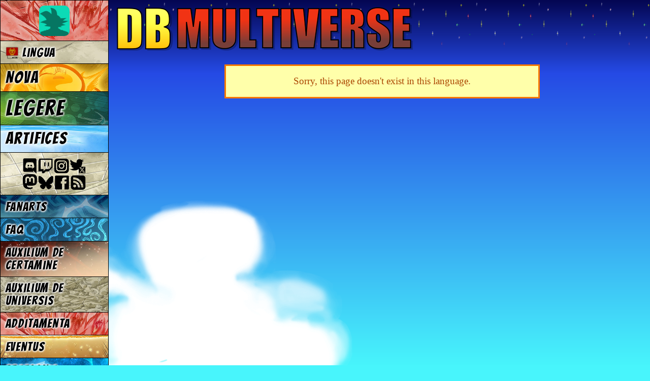

--- FILE ---
content_type: text/html; charset=UTF-8
request_url: https://www.dragonball-multiverse.com/la_LA/chibi-son-bra-56.html
body_size: 2433
content:
<!DOCTYPE html>
<html xmlns="http://www.w3.org/1999/xhtml" xml:lang="xx_LA" lang="xx_LA"
	xmlns:og="http://opengraphprotocol.org/schema/" dir="ltr">
<head>
	<meta http-equiv="Content-Type" content="text/html; charset=utf8" />
	<title>DBMultiverse</title>
	<meta http-equiv="Content-Language" content="xx_LA" />
	<meta name="title" content="Dragon Ball Multiverse - Fan Webcomic" />
	<meta name="Author" content="Salagir" />
	<meta name="viewport" content="width=device-width, initial-scale=1.0" />
	<link rel="icon" href="/imgs/favicon.png" type="image/png" />

	<link rel="canonical" href="https://www.dragonball-multiverse.com/la_LA/chibi-son-bra-56.html" />
	<meta property="og:url" content="https://www.dragonball-multiverse.com/la_LA/chibi-son-bra-56.html" />
		<meta property="og:title" content="Dragon Ball Multiverse" />
	<meta property="og:type" content="website" />
	<meta property="og:image" content="/imgs/promos/logo-for-share5.jpg" />
	<meta property="og:description" content="An Online Comic : Dragon Ball Multiverse based on DBZ" />

				<link rel="preconnect" href="https://fonts.googleapis.com">
			<link rel="preconnect" href="https://fonts.gstatic.com" crossorigin>
			<link href="https://fonts.googleapis.com/css2?family=Bangers&family=Balsamiq+Sans&family=Balsamiq+Sans&family=Carter+One&family=Gochi+Hand&family=Gochi+Hand&family=Kalam%3Awght%40700&family=Kalam%3Awght%40700&family=Neucha&family=Pangolin&family=Pangolin&family=Patrick+Hand&family=Patrick+Hand&family=Permanent+Marker&family=Balsamiq+Sans&family=Kosugi+Maru&family=Fira+Sans+Condensed&family=Ruslan+Display&family=Kosugi+Maru&display=swap" rel="stylesheet">

	<link rel="stylesheet" type="text/css" media="all" href="https://www.dragonball-multiverse.com/phoenix-default-76812770.css" />
	<script type="text/javascript" src="//ajax.googleapis.com/ajax/libs/jquery/1.9.1/jquery.min.js"></script>
	<script type="text/javascript" src="/imgs/jquery.magnific-popup.min.js"></script>
	<link rel="stylesheet" type="text/css" media="screen" href="/imgs/magnific-popup.css" />
	
	<link rel="alternate" type="application/rss+xml" title="DBMultiverse RSS feed" href="/flux.rss.php?lang=la_LA" />
</head>
<body id="la_LA">
	<div id="content">
		<h1 id="dbm-h1-title"><span>DB</span> Multiverse</h1>
		<div class='cadre-yellow'>Sorry, this page doesn't exist in this language.</div>
	</div>
	<div id="dbm-menu">
		<div class="dbm-mobile-menu-navigation"></div>
		<a href="/admin.php" id="admin-link"><img src="/imgs/avatars/default.png" /></a>
		<a href="#" id="change_language"><img src="/design/index/la_LA.png" /> Lingua</a>		<a id="dbm-menu-accueil"  href="/la_LA/accueil.html">Nova</a>
		<a id="dbm-menu-chapters" href="/la_LA/read.html">Legere</a>
				<a id="dbm-menu-authors"  href="/la_LA/the-authors.html">Artifices</a>
		<a id="dbm-menu-social"   href="/la_LA/rss.html"><img src="/design/menu/social4.png" alt="Rss Feed" /></a>

		<a id="dbm-menu-fanarts"  href="/la_LA/fan-arts.html">Fanarts</a>
		<a id="dbm-menu-faq"      href="/la_LA/faq.html">FAQ</a>
		<a id="dbm-menu-tournament"  href="/la_LA/tournament.html">Auxilium de certamine</a>
		<a id="dbm-menu-listing"  href="/la_LA/listing.html">Auxilium de universis</a>
		<a id="dbm-menu-bonuses"  href="/la_LA/bonuses.html">Additamenta</a>

		<a id="dbm-menu-event"    href="/la_LA/events.html">Eventus</a>
		<a id="dbm-menu-promote"  href="/la_LA/promote.html">Praeconia</a>
		<!--a id="dbm-menu-partenaires" href="/la_LA/partenaires.html">Soci</a-->
	</div>
	<div id="languages_list">
		<div>
			<a href="/en/chibi-son-bra-56.html"><img src="/design/index/en.png" alt="English" title="English" /></a><a href="/fr/chibi-son-bra-56.html"><img src="/design/index/fr.png" alt="Français" title="Français" /></a><a href="/it/chibi-son-bra-56.html"><img src="/design/index/it.png" alt="Italiano" title="Italiano" /></a><a href="/es/chibi-son-bra-56.html"><img src="/design/index/es.png" alt="Español" title="Español" /></a><a href="/pt_BR/chibi-son-bra-56.html"><img src="/design/index/pt_BR.png" alt="Português Brasileiro" title="Português Brasileiro" /></a><a href="/pl/chibi-son-bra-56.html"><img src="/design/index/pl.png" alt="Polski" title="Polski" /></a><a href="/es_CO/chibi-son-bra-56.html"><img src="/design/index/es_CO.png" alt="Español Latino" title="Español Latino" /></a><a href="/de/chibi-son-bra-56.html"><img src="/design/index/de.png" alt="Deutsch" title="Deutsch" /></a><a href="/ct_CT/chibi-son-bra-56.html"><img src="/design/index/ct_CT.png" alt="Català" title="Català" /></a><a href="/pt/chibi-son-bra-56.html"><img src="/design/index/pt.png" alt="Português" title="Português" /></a><a href="/jp/chibi-son-bra-56.html"><img src="/design/index/jp.png" alt="日本語" title="日本語" /></a><a href="/cn/chibi-son-bra-56.html"><img src="/design/index/cn.png" alt="中文" title="中文" /></a><a href="/hu_HU/chibi-son-bra-56.html"><img src="/design/index/hu_HU.png" alt="Magyar" title="Magyar" /></a><a href="/nl/chibi-son-bra-56.html"><img src="/design/index/nl.png" alt="Nederlands" title="Nederlands" /></a><a href="/kr_KR/chibi-son-bra-56.html"><img src="/design/index/kr_KR.png" alt="한국어" title="한국어" /></a><a href="/tr_TR/chibi-son-bra-56.html"><img src="/design/index/tr_TR.png" alt="Türk" title="Türk" /></a><a href="/ar_JO/chibi-son-bra-56.html"><img src="/design/index/ar_JO.png" alt="اللغة العربية" title="اللغة العربية" /></a><a href="/xx_VE/chibi-son-bra-56.html"><img src="/design/index/xx_VE.png" alt="Vèneto" title="Vèneto" /></a><a href="/xx_LMO/chibi-son-bra-56.html"><img src="/design/index/xx_LMO.png" alt="Lombard" title="Lombard" /></a><a href="/gr_GR/chibi-son-bra-56.html"><img src="/design/index/gr_GR.png" alt="Ελληνικά" title="Ελληνικά" /></a><a href="/eu_EH/chibi-son-bra-56.html"><img src="/design/index/eu_EH.png" alt="Euskera" title="Euskera" /></a><a href="/sv_SE/chibi-son-bra-56.html"><img src="/design/index/sv_SE.png" alt="Svenska" title="Svenska" /></a><a href="/he_HE/chibi-son-bra-56.html"><img src="/design/index/he_HE.png" alt="עִבְרִית" title="עִבְרִית" /></a><a href="/ga_ES/chibi-son-bra-56.html"><img src="/design/index/ga_ES.png" alt="Galego" title="Galego" /></a><a href="/ru_RU/chibi-son-bra-56.html"><img src="/design/index/ru_RU.png" alt="Русский" title="Русский" /></a><a href="/co_FR/chibi-son-bra-56.html"><img src="/design/index/co_FR.png" alt="Corsu" title="Corsu" /></a><a href="/lt_LT/chibi-son-bra-56.html"><img src="/design/index/lt_LT.png" alt="Lietuviškai" title="Lietuviškai" /></a><a href="/la_LA/chibi-son-bra-56.html"><img src="/design/index/la_LA.png" alt="Latine" title="Latine" /></a><a href="/da_DK/chibi-son-bra-56.html"><img src="/design/index/da_DK.png" alt="Dansk" title="Dansk" /></a><a href="/ro_RO/chibi-son-bra-56.html"><img src="/design/index/ro_RO.png" alt="România" title="România" /></a><a href="/fi_FI/chibi-son-bra-56.html"><img src="/design/index/fi_FI.png" alt="Suomi" title="Suomi" /></a><a href="/hr_HR/chibi-son-bra-56.html"><img src="/design/index/hr_HR.png" alt="Hrvatski" title="Hrvatski" /></a><a href="/no_NO/chibi-son-bra-56.html"><img src="/design/index/no_NO.png" alt="Norsk" title="Norsk" /></a><a href="/tl_PI/chibi-son-bra-56.html"><img src="/design/index/tl_PI.png" alt="Wikang Filipino" title="Wikang Filipino" /></a><a href="/bg_BG/chibi-son-bra-56.html"><img src="/design/index/bg_BG.png" alt="Български" title="Български" /></a><a href="/br_FR/chibi-son-bra-56.html"><img src="/design/index/br_FR.png" alt="Brezhoneg" title="Brezhoneg" /></a>
			<a href="#" rel="close">X</a>
		</div>
	</div>

		<script type="text/javascript" src="https://www.dragonball-multiverse.com/phoenix-default-76718485.js"></script>
	<script type="text/javascript" src="https://www.dragonball-multiverse.com/phoenix-tr_labels-xx_LA-2135.js"></script>
	<script type="text/javascript" src="https://www.dragonball-multiverse.com/phoenix-guest-76158518.js"></script>	
<script async src="https://www.googletagmanager.com/gtag/js?id=UA-7029683-1"></script>
<script>
	window.dataLayer = window.dataLayer || [];
	function gtag(){ dataLayer.push(arguments); }
	gtag('js', new Date());
	gtag('config', 'UA-7029683-1');
</script>


</body>
</html>


--- FILE ---
content_type: application/javascript; charset=utf-8;
request_url: https://www.dragonball-multiverse.com/phoenix-tr_labels-xx_LA-2135.js
body_size: 767
content:
/* Auto generated. */
Phoenix.language = 'xx_LA';
Phoenix.__ = {"General":{"change_success":"Changed successfully!","are_you_sure":"Are you sure?"},"DBM_comments":{"edit_message":"Nova hoc iudicium","long_comment_see_all":"Videre tota iudicia","reply_to":"Reply to","report_button":"Report","report_saved":"Your report is saved!","ignore_button":"Ignore member","ignore_confirm_msg":"The user is now in your ignore list and you won't see his comments anymore. Get in the admin to change this."},"DBM_design":{"external_link_warning":"This is an external site unrelated to DBM. It may contain sensitive material. Continue?"},"Member":{"username_accepted":"The username is accepted!","need_real_email":"Please enter a valid email address!","email_is_valid":"The Email is valid!","minimum_x_characters":"Use at least [num] characters.","passquality_weak":"Weak password!","passquality_good":"Good Password!","passquality_strong":"Strong Password!","nickname_length":"Limited between [min] and [max] characters.","remove_spaces":"Please remove the spaces around your text.","all_fields_required":"All fields are required!","password_original":"Please use a more original password..."}};
Phoenix.site_locations = {"phoenix":{"entry":"phoenix-ajax.php","css":"phoenix-{name}-{version}.css","js":"phoenix-{name}-{version}.js"},"Member":{"back_url":"\/admin.php","after_register":"\/admin.php"}};
Phoenix.site_root = 'https://www.dragonball-multiverse.com/';


--- FILE ---
content_type: application/javascript; charset=utf-8;
request_url: https://www.dragonball-multiverse.com/phoenix-default-76718485.js
body_size: 14332
content:
if(!window.$||!window.jQuery){var $=function(things){return $};$.fn={};$.fake=!0;var jQuery=$}(function($){$.fn.serializeObject=function(){var result={};var extend=function(i,element){var node=result[element.name];if('undefined'!==typeof node&&node!==null){if($.isArray(node)){node.push(element.value)}else{result[element.name]=[node,element.value]}}else{result[element.name]=element.value}};$.each(this.serializeArray(),extend);return result};$.loadPage=function(url,params,method){if(!url)url=document.location.href;if(!params||(method&&method.match(/^GET$/i))){if(params){url+=url.match(/[?]/)?'&':'?';url+=$.param(params)}
document.location=url}
else{var $form=$("<form>").attr("method","post").attr("action",url);$.each(params,function(name,value){_load_value_into_form($form,name,value)});$form.appendTo("body");$form.submit()}};function _load_value_into_form($form,name,value){switch(typeof value){case 'undefined':break;case 'boolean':case 'number':case 'string':$("<input type='hidden'>").attr("name",name).attr("value",value).appendTo($form);break;case 'object':default:$.each(value,function(n1,v1){_load_value_into_form($form,name+'['+n1+']',v1)});break}}
$.fn.imageRealSize=function(callback){if(!$.isFunction(callback))throw new Error("Arg for imageRealSize() isn't a function, it should be.");if(this.attr('realWidth')!==undefined){callback(this.attr("realWidth"),this.attr("realHeight"))}
else{$("<img/>").attr("src",this.attr("src")).load(function(){callback(this.width,this.height)})}};$.fn.imageHoverForFullsize=function(action){if(!(action&&action=='click'))action='hover';var whole_action=function(){var coords=$(this).offset();coords.left+=Math.round($(this).width()/2);coords.top+=Math.round($(this).height()/2);var img=$('<img />').attr({'src':$(this).attr("src")}).appendTo('body');var w=img.width();var h=img.height();var css={'width':'auto','height':'auto','max-width':'none','max-height':'none','position':'absolute','left':(coords.left)+'px','top':(coords.top)+'px','z-index':'999999999','margin-left':'-'+Math.round(w/2)+'px','margin-top':'-'+Math.round(h/2)+'px'};img.css(css);var closing=function(){img.remove()};if(action=='hover'){img.mouseout(closing)}
else{window.setTimeout(function(){$('body').one('click',closing)},300)}
var W=$(window).width();var H=$(window).height();if(w>W*0.9){var old_w=w;w=Math.round(W*0.9);h=Math.round(h*w/old_w);if(h>H*0.9){var old_h=h;h=Math.round(H*0.9);w=Math.round(w*h/old_h)}
img.css({'width':w+'px','height':h+'px','margin-left':'-'+Math.round(w/2)+'px','margin-top':'-'+Math.round(h/2)+'px'})}
var pos=img.offset();var T=$(window).scrollTop();var L=$(window).scrollLeft();if(pos.top<T){img.offset({'top':T+4})}
else if(pos.top+h>T+H){img.offset({'top':T+H-h-4})}
if(pos.left<L){img.offset({'left':L+4})}
else if(pos.left+w>L+W){img.offset({'left':L+W-w-4})}};if(action=='hover'){this.mouseenter(whole_action)}
else{this.css('cursor','pointer');this.click(whole_action)}};$.fn.centerMe=function(){this.css("position","absolute");this.css("top",Math.max(0,(($(window).height()-$(this).outerHeight())/2)+$(window).scrollTop())+"px");this.css("left",Math.max(0,(($(window).width()-$(this).outerWidth())/2)+$(window).scrollLeft())+"px");return this}
$.blackScreen=function(){var args=Array.prototype.slice.call(arguments);var callback=function(){};if(typeof args[0]==='function')
callback=args.shift();var zindex=999;if(typeof args[0]==='number')
zindex=args.shift();var css={'background':'rgba(0,0,0,0.5)','z-index':zindex,'position':'absolute','top':'0','left':'0','right':'0','height':$(document).height()+'px','cursor':'crosshair'};$("<div id='black_screen'></div>").css(css).appendTo('body').click(function(){callback();$(this).remove()})}
$.fn.fake_tabs=function(){$(this).attr('class','site_block box_white ui-tabs ui-widget ui-widget-content ui-corner-all');var ul=$(this).children('ul');ul.attr('class','ui-tabs-nav ui-helper-reset ui-helper-clearfix ui-widget-header ui-corner-all');ul.children('li').attr('class','ui-state-default ui-corner-top');ul.children('li[rel=selected]').attr('class','ui-state-default ui-corner-top ui-tabs-selected ui-state-active')};$.fn.isScreenVisible=function(){var bcr=this[0].getBoundingClientRect();return(bcr.top>=0&&bcr.bottom<=window.innerHeight)};$.fn.scrollToMe=function(){var bcr=this[0].getBoundingClientRect();if(bcr.top<0){var sc=Math.abs(bcr.top)+5;$.scrollTo("-="+sc+"px",'slow')}
else if(bcr.bottom>window.innerHeight){var sc=bcr.bottom-window.innerHeight+5;$.scrollTo("+="+sc+"px",'slow')}};$.fn.slow_remove=function(){this.hide('slow',function(){$(this).remove()})};$.fn.wasModified=function(unmodifiedIfEmpty,setCurrentValueAsDefault){let value=this.val();let domInput=this.get(0);if(value===undefined)
return !1;if(value===""&&unmodifiedIfEmpty)
return !1;if(domInput.defaultValue==value)
return !1;if(setCurrentValueAsDefault)
domInput.defaultValue=value;return !0}
$.getQueryParam=function(name){name=name.replace(/[\[]/,"\\\[").replace(/[\]]/,"\\\]");var res=window.location.search.substring(1).replace(/(^&|&$)/,'').match(new RegExp('(^|&)'+name+'=([^&]*)'));if(!res){return arguments[1]||''}
return decodeURIComponent(res[2].replace(/^\s|\s+^/g,''))};$.extend({getUrlVars:function(){var vars={},hash;var hashes=window.location.href.slice(window.location.href.indexOf('?')+1).split('&');for(var i=0;i<hashes.length;i++){hash=hashes[i].split('=');vars[decodeURIComponent(hash[0])]=decodeURIComponent(hash[1])}
return vars},getUrlVar:function(name){return $.getUrlVars()[name]}});$.count=function(o){switch(typeof o){case "object":if(o.isArray)return o.length;var i,count=0;for(i in o){if(o.hasOwnProperty(i))count++}
return count;default:return !1}};$.getScriptOnce=function(url,success){if(!this.getScriptOnce_already_done)this.getScriptOnce_already_done={};if(this.getScriptOnce_already_done[url]){success()}
else{this.getScriptOnce_already_done[url]=!0;var options={dataType:"script",cache:!0,url:url,success:success};this.ajax(options)}};$.animation=function(callback,duration,number_from,number_to,loop){if(number_from==number_to)return;var requestAnimationFrame=window.requestAnimationFrame||window.mozRequestAnimationFrame||window.webkitRequestAnimationFrame||window.oRequestAnimationFrame||window.msRequestAnimationFrame;if(!requestAnimationFrame){callback(number_to);return}
var d={'t_start':new Date().getTime(),'t_end':new Date().getTime()+duration,'duration':duration,'from':number_from,'to':number_to,'callback':callback,'loop':loop};var make_step=function(){var now=new Date().getTime();var val=(d.to-d.from)*(now-d.t_start)/d.duration;val=d.from+Math.round(val);if(d.to>d.from){if(val>d.to)val=d.to}
else{if(val<d.to)val=d.to}
d.callback(val);if(d.t_end<=now){if(d.loop){if(typeof d.loop==='function'){d.loop();return}
d.t_start=now;d.t_end=now+d.duration;if(d.loop===-1){var tmp=d.to
d.to=d.from;d.from=tmp}}
else{if(val!=d.to)d.callback(d.to);return}}
requestAnimationFrame(make_step)};make_step()};$.fn.resized=function(f){this.resized(f)};$.resized=function(doneResizingCallback,time_tolerance){var resizeTimer;time_tolerance=time_tolerance||250;$(window).on('resize',function(){clearTimeout(resizeTimer);resizeTimer=setTimeout(doneResizingCallback,time_tolerance)})}})(jQuery);function reload(){var url=document.location.href;document.location.replace(url)}
function empty(mixed_var){var undef,key,i,len;var emptyValues=[undef,null,!1,0,"","0"];for(i=0,len=emptyValues.length;i<len;i++){if(mixed_var===emptyValues[i]){return !0}}
if(typeof mixed_var==="object"){for(key in mixed_var){return !1}
return !0}
return !1}
function trim(str){switch(typeof str){case 'number':return str+'';case 'string':return str.replace(/^\s*(.*?)\s*$/s,'$1');case 'undefined':default:return ''}}
function ucfirst(str){return str.charAt(0).toUpperCase()+str.substring(1)}
function random(from,to){return Math.floor(Math.random()*(1+to-from)+from)}
function toIntAdd(s,add){var sep=s.replace(/\d/g,'').substr(0,1);var n=s.replace(/\D/g,'');n=parseInt(n,10);var s1=n+add;if(sep&&s1>=1000){s1+='';var s2=s1.substr(-3);s1=s1.substr(0,s1.length-3);while(s1.length){s2=s1.substr(-3)+sep+s2;s1=s1.substr(0,s1.length-3)}
s1=s2}
return s1}
function is_mobile(){if(typeof is_mobile.b=='undefined'){var a=navigator.userAgent||navigator.vendor||window.opera;is_mobile.b=/(android|bb\d+|meego).+mobile|avantgo|bada\/|blackberry|blazer|compal|elaine|fennec|hiptop|iemobile|ip(hone|od)|iris|kindle|lge |maemo|midp|mmp|mobile.+firefox|netfront|opera m(ob|in)i|palm( os)?|phone|p(ixi|re)\/|plucker|pocket|psp|series(4|6)0|symbian|treo|up\.(browser|link)|vodafone|wap|windows ce|xda|xiino/i.test(a)||/1207|6310|6590|3gso|4thp|50[1-6]i|770s|802s|a wa|abac|ac(er|oo|s\-)|ai(ko|rn)|al(av|ca|co)|amoi|an(ex|ny|yw)|aptu|ar(ch|go)|as(te|us)|attw|au(di|\-m|r |s )|avan|be(ck|ll|nq)|bi(lb|rd)|bl(ac|az)|br(e|v)w|bumb|bw\-(n|u)|c55\/|capi|ccwa|cdm\-|cell|chtm|cldc|cmd\-|co(mp|nd)|craw|da(it|ll|ng)|dbte|dc\-s|devi|dica|dmob|do(c|p)o|ds(12|\-d)|el(49|ai)|em(l2|ul)|er(ic|k0)|esl8|ez([4-7]0|os|wa|ze)|fetc|fly(\-|_)|g1 u|g560|gene|gf\-5|g\-mo|go(\.w|od)|gr(ad|un)|haie|hcit|hd\-(m|p|t)|hei\-|hi(pt|ta)|hp( i|ip)|hs\-c|ht(c(\-| |_|a|g|p|s|t)|tp)|hu(aw|tc)|i\-(20|go|ma)|i230|iac( |\-|\/)|ibro|idea|ig01|ikom|im1k|inno|ipaq|iris|ja(t|v)a|jbro|jemu|jigs|kddi|keji|kgt( |\/)|klon|kpt |kwc\-|kyo(c|k)|le(no|xi)|lg( g|\/(k|l|u)|50|54|\-[a-w])|libw|lynx|m1\-w|m3ga|m50\/|ma(te|ui|xo)|mc(01|21|ca)|m\-cr|me(rc|ri)|mi(o8|oa|ts)|mmef|mo(01|02|bi|de|do|t(\-| |o|v)|zz)|mt(50|p1|v )|mwbp|mywa|n10[0-2]|n20[2-3]|n30(0|2)|n50(0|2|5)|n7(0(0|1)|10)|ne((c|m)\-|on|tf|wf|wg|wt)|nok(6|i)|nzph|o2im|op(ti|wv)|oran|owg1|p800|pan(a|d|t)|pdxg|pg(13|\-([1-8]|c))|phil|pire|pl(ay|uc)|pn\-2|po(ck|rt|se)|prox|psio|pt\-g|qa\-a|qc(07|12|21|32|60|\-[2-7]|i\-)|qtek|r380|r600|raks|rim9|ro(ve|zo)|s55\/|sa(ge|ma|mm|ms|ny|va)|sc(01|h\-|oo|p\-)|sdk\/|se(c(\-|0|1)|47|mc|nd|ri)|sgh\-|shar|sie(\-|m)|sk\-0|sl(45|id)|sm(al|ar|b3|it|t5)|so(ft|ny)|sp(01|h\-|v\-|v )|sy(01|mb)|t2(18|50)|t6(00|10|18)|ta(gt|lk)|tcl\-|tdg\-|tel(i|m)|tim\-|t\-mo|to(pl|sh)|ts(70|m\-|m3|m5)|tx\-9|up(\.b|g1|si)|utst|v400|v750|veri|vi(rg|te)|vk(40|5[0-3]|\-v)|vm40|voda|vulc|vx(52|53|60|61|70|80|81|83|85|98)|w3c(\-| )|webc|whit|wi(g |nc|nw)|wmlb|wonu|x700|yas\-|your|zeto|zte\-/i.test(a.substr(0,4))}
return is_mobile.b}
function is_tablet(){let is_tablet=!1;is_tablet|=/ipad|android|android 3.0|xoom|sch-i800|playbook|tablet|kindle/i.test(navigator.userAgent);is_tablet|=navigator.userAgent.match(/Mac/)&&navigator.maxTouchPoints&&navigator.maxTouchPoints>2;return is_tablet}
function is_mobile_device(){return is_mobile()||is_tablet()}
function is_ios(){var user_agent=navigator.userAgent||navigator.vendor||window.opera;return(/iPad|iPhone|iPod/.test(user_agent)&&!window.MSStream)}
function get_lang(){if(window.Phoenix&&window.Phoenix.language){return window.Phoenix.language}
if(document.cookies&&document.cookies.lang&&document.cookies.lang.match(/^[a-z]{2}(_[A-Z]{2})?$/)){return document.cookies.lang}
var lang=window.navigator.languages?window.navigator.languages[0]:null;lang=lang||window.navigator.language||window.navigator.browserLanguage||window.navigator.userLanguage;return lang}
function lang2simple(lang){return lang.split('[_-]')[0]}
function lang2locale(lang){if(lang.indexOf('-')!==-1)return lang;if(lang.indexOf('_')!==-1)return lang.replace(/_/,'-');var exceptions={'br':'pt-BR','ca':'ca-ES','el':'el-GR','en':'en-US','ja':'ja-JP','jp':'ja-JP',};if(exceptions[lang])return exceptions[lang];return lang+'-'+lang.toUpperCase()}
function number_format_auto(number){if(typeof Intl!='undefined'){var loc=lang2locale(get_lang());return new Intl.NumberFormat(loc).format(number)}else{return number}}
function number_format(number,decimals,decPoint,thousandsSep){number=(number+'').replace(/[^0-9+\-Ee.]/g,'');var n=!isFinite(+number)?0:+number;var prec=!isFinite(+decimals)?0:Math.abs(decimals);var sep=(typeof thousandsSep==='undefined')?',':thousandsSep;var dec=(typeof decPoint==='undefined')?'.':decPoint;var s='';var toFixedFix=function(n,prec){var k=Math.pow(10,prec);return ''+(Math.round(n*k)/k).toFixed(prec)};s=(prec?toFixedFix(n,prec):''+Math.round(n)).split('.');if(s[0].length>3){s[0]=s[0].replace(/\B(?=(?:\d{3})+(?!\d))/g,sep)}
if((s[1]||'').length<prec){s[1]=s[1]||'';s[1]+=new Array(prec-s[1].length+1).join('0')}
return s.join(dec)}
function get_dec_and_sep(lang){var dec_sign,separator;lang=lang.replace(/-/,'_');switch(lang){case "en_CA":case "zh_CN":case "zh_TW":case "zh":case "si_LK":dec_sign=".";separator=" ";break;case "tr":case "tr_TR":case "pt_BR":case "au":case "id_ID":case "id":dec_sign=",";separator=".";break;case "ir":case "ko_KR":case "ms_MY":case "nz":case "en_PH":case "en_SG":case "th":case "th_TH":case "gb":case "uk":case "en_UK":dec_sign="·";separator=",";break;case "en":case "en_US":case "jp":case "ja_JP":dec_sign=".";separator=",";break;default:dec_sign=",";separator=" ";break}
return{"dec":dec_sign,"sep":separator}}
function number_format_lang(number,decimals){decimals=decimals||0;var dec2=Math.pow(10,decimals);number*=dec2;if(Math.abs(number%1)<0.00001)
number=Math.floor(number);else number=Math.ceil(number);number/=dec2;var lang=get_lang();var a=get_dec_and_sep(lang);return number_format(number,decimals,a.dec,a.sep)}
function number_reduce(i){if(i<10000)return number_format_lang(i);var units=[' ','K','M','G','T','P','E','Z','Y'];var round,a=0;while(i>=1000){i/=1000;a++}
if(i<10)
round=2;else if(i<100)
round=1;else round=0;i=number_format_lang(i,round);if(a)i+=units[a];return i}
function str_replace(str,replaces){var k,k2,reg;for(k in replaces){k2=k.replace(/[.*+?^${}()|\[\]\/\\]/g,"\\$&");reg=new RegExp('\\['+k2+'\\]','g');str=str.replace(reg,replaces[k]);}
return str}(function(){if(!window.console){window.console={}}
var m=["log","info","warn","error","debug","trace","dir","group","groupCollapsed","groupEnd","time","timeEnd","profile","profileEnd","dirxml","assert","count","markTimeline","timeStamp","clear"];for(var i=0;i<m.length;i++){if(!window.console[m[i]]){window.console[m[i]]=function(){}}}})();function get_tr_label(id_text,fallback){if(typeof tr_labels=='undefined')return fallback;if(tr_labels[id_text]==undefined)return fallback;return tr_labels[id_text]}
function in_clipboard(to_copy){if(!(/boolean|number|string/).test(typeof to_copy)){to_copy=to_copy.html();to_copy=to_copy.replace(/&gt;/g,'>').replace(/&lt;/g,'<')}
var dialog=get_tr_label(3520,"Press Ctrl+c, then ENTER");window.prompt(dialog,to_copy)}
function confirm_unload(confirm_message,condition_check){window.onbeforeunload=function(e){if(typeof confirm_message==='number'){confirm_message=get_tr_label(confirm_message,"")}
else if(typeof confirm_message==='function'){condition_check=confirm_message;confirm_message=null}
if(condition_check){var a=condition_check();if(empty(a))return null;if(typeof confirm_message!=='string'&&typeof a==='string')confirm_message=a}
if(empty(confirm_message))return null;console.log(navigator.userAgent);if(/irefox\/([4-9]|[12]\d)\./.test(navigator.userAgent)){alert(confirm_message)}
return confirm_message}}
function get_location_query(){if(window.location.search!=undefined)return window.location.search.replace(/^[?]/,'');var get_params=window.location.href.split('?');if(get_params[1]==undefined)return '';return get_params[1]}
function url_add_param(url,param){if(url.indexOf('?')===-1)url+='?';else url+='&';return url+param}
function _GET(url){if(!url)url=document.location.href;var search=url.replace(/^.*[?]/,'');if(empty(search))return{};return parse_str(search)}
function parse_str(search){search=search.replace(/[+]/g,'%20');var out={};search=search.split('&');for(var i in search){var s=search[i].split('=');var key=decodeURIComponent(s[0]);var val=s[1]?decodeURIComponent(s[1]):'';if(-1!==key.indexOf('[')){key=key.split(/[\[\]]+/);key.pop();var goingIn=out;var lastOne=key.pop();while(key.length){var subKey=key.shift();if(typeof goingIn[subKey]!=='object')goingIn[subKey]={};goingIn=goingIn[subKey]}
goingIn[lastOne]=val}else{out[key]=val}}
return out}
function http_build_query(vars){var flatten={};function goingDeep(key,value){if(typeof value!=='object'){flatten[key]=value;return}
for(var k in value){goingDeep(key+'['+k+']',value[k])}}
for(var k in vars)goingDeep(k,vars[k]);var str='';for(var k in flatten){str+='&'+encodeURIComponent(k)+'='+encodeURIComponent(flatten[k])}
return str.substring(1)}
function setIntervalFromNow(callback,time){var int_name=setInterval(callback,time);callback();return int_name}
function fillSelect(select,options){if(select instanceof jQuery)select=select.get()[0];else if(typeof select==='string')select=document.getElementById(select);select.options.length=0;for(var i=0;i<options.length;i++){var d=options[i];var o=new Option(d,d);select.options.add(o)}}(function(){var c1=document.cookie.split(/; */);var c={};for(var i in c1){var c2=c1[i].split(/=/,2);c[c2[0]]=decodeURIComponent(c2[1])}
document.cookies=c;window.set_cookie=function set_cookie(cname,cvalue,exdays){if(exdays){var d=new Date();d.setTime(d.getTime()+(exdays*24*60*60*1000));var expires="; expires="+d.toUTCString()}
else var expires="";document.cookie=cname+"="+encodeURIComponent(cvalue)+expires;document.cookies[cname]=cvalue}
window.setCookie=window.set_cookie})();function deleteCookie(name){document.cookie=name+'=; expires=Thu, 01 Jan 1970 00:00:01 GMT;'}
var delete_cookie=deleteCookie;function getLocalStorage(){var storage;try{storage=window.localStorage}
catch(ex){console.log(ex)}
return storage}
function localStorageGetItem(key){var storage=getLocalStorage();if(storage)
return storage.getItem(key);return null}
function localStorageSetItem(key,value){var storage=getLocalStorage();if(storage)
storage.setItem(key,value)}
function decimal2roman(num){let roman='';let lookup={M:1000,CM:900,D:500,CD:400,C:100,XC:90,L:50,XL:40,X:10,IX:9,V:5,IV:4,I:1};for(let i in lookup){while(num>=lookup[i]){roman+=i;num-=lookup[i]}}
return roman};var Phoenix={};Phoenix.ajax=function Phoenix_ajax(params,callback){var url=Phoenix.site_root+Phoenix.site_locations.phoenix.entry;if(!$.isFunction(callback))callback=function(){};if(!('call' in params)){if(params.module)params.call=params.module;else console.log("Phoenix.ajax()","Dev error: didn't define module. Bad.",params)}
return $.post(url,params,callback,'json').fail(function(){alert("Error ajax, please mail Salagir")})};if(!$('#loading').length)$(function(){$('body').append('<div id="loading" style="display:none"></div>')});Phoenix.language='en';class PhoenixModal{constructor(){this.devMode=!1;this._logger('loaded.')}
open(content,params,closeCallback){if($('#phoenix-modal-overlay').length)
this.close();this.$content=$(content);this.$contentParent=this.$content.parent();if(!this.$content.length){this._logger('Empty contentObj. End process!','error');return}
this.params=params;this.closeCallback=closeCallback;this._buildModalOverlay();this._buildModalPanel();this._eventListeners();this._logger('Opening a window!','info')}
_buildModalOverlay(){let html=`<div id="phoenix-modal-overlay"></div>`;$('body').append(html)}
_buildModalPanel(){let $html=$(`<div id="phoenix-modal-panel">
							<span id="phoenix-modal-close">X</span>
							<div id="phoenix-modal-body"></div>
						</div>`);$html.find('#phoenix-modal-body').append(this.$content);$('#phoenix-modal-overlay').append($html);$html.find('#phoenix-modal-body > *').show()}
_eventListeners(){let theClass=this;$('#phoenix-modal-overlay, #phoenix-modal-close').on('click',(event)=>{if(event.target.id=='phoenix-modal-overlay'||event.target.id=='phoenix-modal-close')
theClass.close()})}
close(){this._logger('Close current modal!','info');this.$content.hide()
this.$content.appendTo(this.$contentParent);$('#phoenix-modal-overlay').remove();if(this.closeCallback&&typeof this.closeCallback=="function")
this.closeCallback();else this._logger('Invalid OR Unset - close callback function.','error')}
_logger(text,type){if(!this.devMode)
return;let typeMessage='';switch(type){case 'error':typeMessage='[ !!! ]';break;case 'info':typeMessage='[ > ]';break;default:typeMessage='';break}
console.log(`${type == 'error' ? '\x1B[31m' : '\x1b[35m'}${typeMessage} PhoenixModal: ${text}`)}}
var phoenixModal={};$(function(){phoenixModal=new PhoenixModal()});function dbmAjax(params_caller,callback){let params=$.extend({},params_caller);let url;if(!params.hasOwnProperty('url')){url='/ajax.php'}else{url=params.url;delete params.url}
let jquery_post=$.post(url,params,function(data){if(data.logs)DebugMessages.add(data.logs);if(data.success){if(callback)callback(data)}else{const err=data.error?data.error:"Unknown error. Contact Salagir.";alert(err)}},'json').fail(function(){alert("Ajax Action failed. Contact Salagir.")});jquery_post.endMyForm=function(my_form){jquery_post.always(()=>my_form.end());return jquery_post};return jquery_post}
function outsideLinks($from){const myhostname=window.location.hostname;const links=$from[0].querySelectorAll('a');for(let a of links){if(a.hostname&&a.hostname!==myhostname)a.target='_blank';if(a.href.match(/funsexydb|kukuruyo/i)){a.addEventListener('click',function(event){const msg=Phoenix.__.DBM_design.external_link_warning;if(!confirm(msg))event.preventDefault();})}}}
function showInsideSystem($from){const $nodes=$from.find('.show-inside');$nodes.one('click',function(){$(this).children('inside').show()});$nodes.filter('abbr').each(function(){const t=$(this).attr('title');if(!t)$(this).attr('title',"Click me")}).one('click',function(){$(this).removeAttr('title')})}
function dbmLoadOnHtml($from){outsideLinks($from);let different_rels={};$from.find('a[rel|="lightbox"]').each(function(){const rel=$(this).attr('rel');if(undefined==different_rels[rel])different_rels[rel]=1});for(let i in different_rels){dbmImgPopup('a[rel="'+i+'"]')}
const $imgs=$from.find('div.author-comment a>img').parent();dbmImgPopup($imgs);showInsideSystem($from)}
function dbmImgPopup(selector){const magnific_options={type:'image',gallery:{enabled:!0}};$(selector).magnificPopup(magnific_options)}
function dbmBalloonsimg(){const $b_img=$('#balloonsimg');if(!$b_img.length)return;const parent_width=Math.min($(window).width(),$('#h_read').width());scaleTo($b_img,parent_width)}
function scaleTo($block,width){const b_width=$block.width();if(b_width<=width)return;const scale=width/b_width;const margin_width=Math.round(b_width*(1-scale));const margin_height=Math.round($block.height()*(1-scale));$block.css({'transform-origin':'top left','transform':'scale('+scale+')','margin':'0 -'+margin_width+'px -'+margin_height+'px 0'})}
$.fn.isInViewport=function(){const element_top=$(this).offset().top;const element_bottom=element_top+$(this).outerHeight();const viewport_top=$(window).scrollTop();const viewport_bottom=viewport_top+$(window).height();return element_bottom>viewport_top&&element_top<viewport_bottom};$(function(){dbmLoadOnHtml($('body'));dbmBalloonsimg();window.addEventListener('resize',dbmBalloonsimg);$('.navigation>a').each(function(){const h=$(this).attr('href')+'#h_read';$(this).attr('href',h)});const $navlinks=$('.navigation a[rel]');if($navlinks.length){MySwipe.on(function(direction){if(!$('#balloonsimg').isInViewport())return;if(direction==='left'){const $a=$navlinks.filter('[rel="next"]');if($a.length)$a.get(0).click()}else if(direction==='right'){const $a=$navlinks.filter('[rel="prev"]');if($a.length)$a.get(0).click()}})}
window.toggleYoutubeDisplay=!0;window.toggleYoutube=function toggleYoutube(me){$('p.youtube').each(function(){if(toggleYoutubeDisplay){$(this).css({backgroundColor:'#ba5'});$(this).children('iframe').hide();$(this).find('button').html("Cliquez pour re-montrer les videos")}else{$(this).css({backgroundColor:'transparent'});$(this).children('iframe').show();$(this).find('button').html("Cliquez pour cacher les videos")}});toggleYoutubeDisplay=!toggleYoutubeDisplay};$('p.youtube').append("<div>Sur certains navigateurs, les photos s'affichent derrières les vidéos youtube... Si c'est votre cas...<br /><button type=button onclick='toggleYoutube()'>Cliquez ici pour cacher les videos</button></div>");$('.dbm-mobile-menu-navigation').click(function(){$(this).parent().toggleClass('opened')});$('#change_language, #languages_list a[rel="close"]').click(function(event){event.preventDefault();$('#languages_list').toggle()});$('body').on('click','.dbm_quick_popup_link',function(){$.blackScreen(function(){$('.comment_help_pop').hide('slow')});const rel=$(this).attr('rel');$(`.dbm_quick_popup[rel="${rel}"]`).attr('title',"Click to close / Cliquez pour fermer").appendTo('body').show('slow')});$('body').on('click','.dbm_quick_popup',function(){$('#black_screen, .dbm_quick_popup').hide('slow')})});if(navigator.userAgent.match(/iPhone/i)){let viewportmeta=document.querySelector('meta[name="viewport"]');if(viewportmeta){viewportmeta.content='maximum-scale=1';document.body.addEventListener('gesturestart',function(){viewportmeta.content='width=980, minimum-scale=0.25, maximum-scale=1.6'},!1)}}
$(function(){function setIntervalShow(selector,timer){const $elements=$(selector);if($elements.length<2){$elements.show()}else{let cpt=0;const func=()=>{$elements.hide();$elements.eq(cpt).show();cpt++;if(cpt>=$elements.length)cpt=0};func();setInterval(func,timer)}}
setIntervalShow('.whats_new a.fanarts>img',1200)});$(function(){$('#sites_sala1').hide();$('#sites_sala2').show().click(function(event){event.preventDefault();$(this).hide();$('#sites_sala1').show()})});$(function(){let FanficImgCensor={'$imgs':[],'initialised':!1,'init':function(){if(this.initialised)return;this.initialised=!0;this.$imgs=$('.cadrelect img[src*="/x/"]');this.$imgs.each(function(){const src=$(this).attr('src');$(this).attr('orig',src);$(this).attr('xxx',src.replace(/[.]...$/,'-x$&'));$(this).attr('width',$(this).width());$(this).attr('height',$(this).height());const $link=$(this).parent('a[rel]');if($link.length)$link.attr('orig',$link.attr('href'))})},'check':function(checked){this.init();this.$imgs.each(function(){const censored=$(this).attr('xxx');$(this).attr('src',checked?censored:$(this).attr('orig'));const $link=$(this).parent('a[rel]');if($link.length)$link.attr('href',checked?censored:$link.attr('orig'))})}};$('#hide_imgs').change(function(){FanficImgCensor.check($(this).prop('checked'))});$('#h_read .calendar').find('>p, td>p').filter(function(){return this.innerHTML.match(/ -?\d+$/s)}).addClass('date')});class DebugMessages{static $wrap;static init(){if($('#debug_messages').length)return;this.$wrap=$('<div id="debug_messages"></div>').appendTo('body');this.$wrap.on('click','h4',()=>this.$wrap.empty().hide())}
static add(html_text){this.init();this.$wrap.show().append(html_text)}};function Comments(){this.$main=$('.dbm-comment-load').first();this.__=Phoenix.__.DBM_comments}
Comments.prototype.ajax=function(params,callback){if(!params.class)params.class='Comments';if(!params.url)params.url=NAV;return dbmAjax(params,callback)};Comments.prototype.ajaxLoadComments=function(){const me=this;me.ajax({'action':'show_all_really'},function(data){if(data.error&&data.error=='no-comments'){$('.dbm-comment-hide').remove();me.$main.remove();return}
me.$main.html(data.content).attr('loaded','1');dbmLoadOnHtml(me.$main);me.onAjaxLoaded();if(window.location.hash)window.location.href=window.location.hash}).error(function(){me.$main.find('.dbm-comment-load-message').css({'color':'#F40','font-size':'1.3em'}).text("Loading comments didn't work. Maybe you can reload the page, or tell Salagir about it.")})};Comments.prototype.publicInit=function(){const me=this;if(document.cookies.NoMoreComments!=1)this.ajaxLoadComments();$('.dbm-comment-hide').click(function(){if(document.cookies.NoMoreComments==1){set_cookie('NoMoreComments','0',365);me.$main.show();if(me.$main.attr('loaded')!=1)me.ajaxLoadComments()}else{set_cookie('NoMoreComments','1',365);me.$main.hide()}})};Comments.prototype.onAjaxLoaded=function(){const me=this;this.$main.find('.dbmc-form form').submit(function(event){event.preventDefault();const $form=$(this);const p=$.extend({'action':'new_com'},$(this).serializeObject());me.ajax(p,function(data){alert(data.msg);if(data.html){const $new_com=$(data.html).hide().show('slow');me.$main.find('.dbmc-form').before($new_com);$form.find('textarea').val('');$form.find('input[name="id_comment"]').val('');if(me.$comment_editing){me.$comment_editing.remove();me.$comment_editing=null}
setTimeout(()=>me.onLoadedComment($new_com),1000)}})});this.$main.find('.dbmc-form form textarea').keydown(function(event){if(event.ctrlKey&&event.keyCode===13){$(this).closest('form').trigger('submit')}});this.$main.find('.dbmc-form [rel="settings"]').click(function(){location.href='/admin.php'});this.$main.find('.dbmc-form [rel="logout"]').click(function(){$.get('/admin.php?phoenix_member=logout',function(){me.ajax({'action':'reload_write_com'},function(data){me.$main.find('.dbmc-form').replaceWith(data.html)})})});this.$main.find('.reader_comment, .dbm_comment').each(function(){me.onLoadedComment(this)});CommentReport.init()};Comments.prototype.onLoadedComment=function(element){let com=new Comment(element);com.Comments=this;com.setLongComAction();com.setSpoilerAction();if(!com.$com.is('[data-id]'))return;if(!this.$main.find('.dbmc-form textarea').length)return;com.setEditionAction();com.setReplyAction();com.setReportAction();com.setIgnoreAction();if(comMember.is_mod)com.setModeratorActions()};Comments.prototype.memberPageProcess=function(){const me=this;this.$main=$('#member_page');this.$main.find('.dbm_comment').each(function(){let com=new Comment(this);com.Comments=me;com.setSpoilerAction()})};function Comment(element){this.$com=$(element);this.id=this.$com.data('id')}
Comment.prototype.getContentBox=function(){if(this.$com.is('.reader_comment'))
return this.$com.children('div');return this.$com.children('.dbmc-content')}
Comment.prototype.setLongComAction=function(){const $long_com=this.getContentBox();if($long_com.height()<600)return;$long_com.addClass('dbmc-wrap');const $b=$('<button />').text(this.Comments.__.long_comment_see_all).click(function(){$long_com.removeClass('dbmc-wrap');$(this).parent().remove()});$long_com.after($b);$b.wrap('<div></div>')};Comment.prototype.setSpoilerAction=function(){this.$com.find('.spoiler>button').click(function(){$(this).next().show();$(this).remove()})};Comment.prototype.setEditionAction=function(){const me=this;if(!me.$com.is('[editable]'))return;const $b=$('<button class="dbmc-edit" />').text(me.Comments.__.edit_message);me.$com.append($b);$b.click(function(event){event.preventDefault();me.Comments.ajax({'action':'edit','id':me.id},function(data){me.Comments.$comment_editing=me.$com;me.Comments.$main.find('.dbmc-form textarea').val(data.what);me.Comments.$main.find('.dbmc-form form input[name="id_comment"]').val(me.id);$b.text("⬇ ☺ ⬇");location.href='#dbmc-form'})})};Comment.prototype.setReplyAction=function(){const me=this;const $textarea=me.Comments.$main.find('.dbmc-form textarea');const $b=$('<button class="dbmc-reply" />').text(me.Comments.__.reply_to);me.$com.append($b);$b.click(function(event){event.preventDefault();if($b.data('used')){location.href='#dbmc-form';return}
const author=me.$com.find('.dbmc-nick').text().trim().replace(/"/,"'");let text=$textarea.val();if(text==$textarea.get(0).defaultValue)text='';if(text.length)text+="\n\n";text+="[quote from=\""+author+"\" id="+me.$com.data('id')+"]";text+=me.getQuote();text+="[/quote]\n";$textarea.val(text);$b.text("⬇ ☺ ⬇");$b.data('used',!0)})};Comment.prototype.getQuote=function(){const me=this;function checkGoodComment(selection){const $selection_from=$(selection.anchorNode).closest('.dbm_comment');if(!me.$com.is($selection_from))throw "Not same comment, ignore."}
try{if(window.getSelection){const selection=window.getSelection();checkGoodComment(selection);const subtext=selection.toString();selection.removeAllRanges()
if(!subtext)throw "Empty, ignore.";return subtext}
if(document.selection&&document.selection.type!='Control'){checkGoodComment(document.selection);return document.selection.createRange().text}}catch(error){}
return this.$com.find('.dbmc-content').text().trim()};Comment.prototype.setReportAction=function(){const $report=$('<button class="dbmc-report" />').text(this.Comments.__.report_button).appendTo(this.$com);$report.click(()=>CommentReport.open(this.id))};Comment.prototype.setIgnoreAction=function(){if(this.$com.is('.is_team'))return;const $ignore=$('<button class="dbmc-ignore" />').text(this.Comments.__.ignore_button).appendTo(this.$com);$ignore.click(()=>{if(!confirm(Phoenix.__.General.are_you_sure))return;const id_member=this.$com.data('id_member');this.Comments.ajax({'action':'ignore_member','id_member':id_member},()=>{$(`.dbm-comment-load .dbm_comment[data-id_member="${id_member}"]`).remove();alert(this.Comments.__.ignore_confirm_msg)})})};Comment.prototype.setModeratorActions=function(){const me=this;const $del=$('<button class="dbmc-del" />').text("DEL").appendTo(me.$com);$del.click(function(){if($(window).width()<600&&!confirm("Sure you want to delete?"))return;$del.hide();me.Comments.ajax({'action':'del','id':me.id},function(data){const $div=$('<p class="error" />').text(data.msg);$div.appendTo('body').fadeIn('slow');me.$com.hide()})});$('<a class="dbmc-check" />').text("Check Member").attr('href','/admin.php?page=member_coms&id_comment='+me.id).appendTo(me.$com)};Comment.prototype.setAdminDelAction=function(){const me=this;this.$com.find('.dbmc-more-info button[rel]').filter('[rel="del"],[rel="undel"]').click(function(){const action=$(this).attr('rel');me.Comments.ajax({'action':action,'id':me.id},function(data){me.$com.toggleClass('deleted')})});const $button_report=me.$com.find('.dbmc-more-info button[rel="reported_more"]');$button_report.click(function(event){event.preventDefault();me.Comments.ajax({'class':'Comment\\Report','action':'reported_more','id':me.id},function(data){$button_report.after(data.html);dbmLoadOnHtml($button_report.next());$button_report.remove()})});const $button_archive=me.$com.find('.dbmc-more-info button[rel="just_archive"]');$button_archive.click(function(event){event.preventDefault();if(!confirm("This will remove the reports, and note the users who reported as liars. Are you sure?"))return;me.Comments.ajax({'class':'Comment\\Report','action':'just_archive','id':me.id},function(data){$button_report.remove();me.$com.find('.dbmc-more-info .reported_more').remove();$button_archive.remove()})});const $button_show_edits=me.$com.find('.dbmc-more-info button[rel="show_edits"]');$button_show_edits.click(function(event){event.preventDefault();me.$com.find('.dbmc-edits').show();$(this).remove()})};var CommentReport={'init':function(){const $me=$('.dbmc-report-form');$me.find('button').click(function(event){event.preventDefault();if($(this).attr('rel')=='ok'){CommentReport.send($me.attr('id_comment'),$me.find('textarea').val())}else{CommentReport.close()}});$me.find('textarea').on('input change',function(){$me.find('button[rel="ok"]').prop('disabled',$(this).val().length<3)})},'open':function(id_comment){const $me=$('.dbmc-report-form').attr('id_comment',id_comment).show().centerMe();$me.find('textarea').val('');$me.find('button[rel="ok"]').prop('disabled',!0);$.blackScreen(()=>$me.hide())},'close':function(){$('.dbmc-report-form').hide();$('#black_screen').remove()},'send':function(id_comment,reason){dbmAjax({'class':'Comment\\Report','action':'report','id_comment':id_comment,'reason':reason},function(){alert(Phoenix.__.DBM_comments.report_saved);CommentReport.close()})}};class MySwipe{static SWIPE_LENGTH=120;static NOT_SWIPE=50;static events=[];static swipe_ongoing=!1;static pointers_events=[];static on(callback){if(!this.events.length)this._init();this.events.push(callback)}
static _init(){const me=this;let startX,startY;function start(event){if(event.touches.length>1){PhoneConsole.log(`Swipe: Curr ${event.touches.length} points, ignoring.`);me.swipe_ongoing=!1}else{PhoneConsole.log('Swipe: Starts');const touch=event.touches[0];startX=touch.screenX;startY=touch.screenY;me.swipe_ongoing=!0}}
function end(event){if(!me.swipe_ongoing)return;const touch=event.changedTouches[0];const diffX=touch.screenX-startX;const diffY=touch.screenY-startY;const direction=MySwipe._getDirection(diffX,diffY);PhoneConsole.log(`Swipe: ${diffX}, ${diffY}, Dir: ${direction}`);if(direction){for(let i in MySwipe.events){MySwipe.events[i](direction)}}
me.swipe_ongoing=!1}
document.addEventListener('touchstart',start);document.addEventListener('touchend',end);document.addEventListener('pointerdown',e=>me._addGesture(e));document.addEventListener('pointerup',e=>me._removeGesture(e));document.addEventListener('pointercancel',e=>me._removeGesture(e));document.addEventListener('pointerout',e=>me._removeGesture(e));document.addEventListener('pointerleave',e=>me._removeGesture(e))}
static _addGesture(event){const index=this.pointers_events.findIndex(e=>e.pointerId===event.pointerId);if(index>=0)return !1;this.pointers_events.push(event);if(this.pointers_events.length>1){PhoneConsole.log(`Added ${this.pointers_events.length} points, stop swipe.`);this.swipe_ongoing=!1}
return !0}
static _removeGesture(event){const index=this.pointers_events.findIndex(e=>e.pointerId===event.pointerId);if(index<0)return !1;this.pointers_events.splice(index,1);return !0}
static _getDirection(diffX,diffY){if(Math.abs(diffX)>Math.abs(diffY)){if(Math.abs(diffY)>this.NOT_SWIPE)return null;if(diffX>this.SWIPE_LENGTH)return 'right';if(diffX<-this.SWIPE_LENGTH)return 'left'}else{if(Math.abs(diffX)>this.NOT_SWIPE)return null;if(diffY>this.SWIPE_LENGTH)return 'down';if(diffY<-this.SWIPE_LENGTH)return 'up'}
return null}}
class PhoneConsole{static verbose=!1;static $box;static log(text){if(!this.verbose)return;if(!this.$box){this.$box=$('<div></div>').css({'position':'fixed','z-index':999999999,'top':'4px','left':'1%','width':'98%','text-align':'left','background':'#FFF','color':'#000','font':'1em sans-serif','pointer-events':'none',}).appendTo('body')}
const d=new Date();const dd=d.toTimeString().substring(0,8);$('<p></p>').text(`${dd}: ${text}`).appendTo(this.$box)}};class DbmXxiSmoke{constructor(){this.list_$imgs=this.initImages();this.$main=$('<div id="xxi-smoke" />').appendTo('body');setTimeout(()=>this.run(),4000)}
run(){let max=300;let cpt=0;let stop=setInterval(()=>{if(cpt++>max)clearInterval(stop);let $img=this.addImage();let pi=Math.random()*2*Math.PI;let dist=(max-cpt)*(70-40)/max+40;let x=Math.round(50+dist*Math.cos(pi));let y=Math.round(50+dist*Math.sin(pi));$img.css({'left':this.toPercent(x),'top':this.toPercent(y)})},100);setTimeout(()=>{$('<div id="xxi-smoke-stop">X Remove<br />the smoke</div>').click(()=>{clearInterval(stop);this.$main.remove();$('#xxi-smoke-stop').remove()}).appendTo('body')},2000)}
initImages(){let list_$imgs=[];for(let i=11;i<=14;i++){list_$imgs.push($('<img src="/imgs/bonus/XXI/smoke'+i+'.png" />'))}
return list_$imgs}
addImage(){let random_index=this.random(this.list_$imgs.length-1);let $img=this.list_$imgs[random_index].clone();$img.appendTo(this.$main);let angle=this.random(359);$img.css({transform:'rotate('+angle+'deg)'});return $img}
toPercent(num){num=Math.round(num*100)/100;return num+'%'}
random(max){return Math.floor(Math.random()*(max+1))}};class DbmPage2167{constructor(){const $wrap=$('#balloonsimg').addClass('p2167');this.$p2=$('#dbm_2167_p2').appendTo($wrap);this.$p3=$('#dbm_2167_p3').appendTo($wrap);this.$bt=$('#dbm_2167_bt').appendTo($wrap);this.$br=$('<div class="bright" hidden />').appendTo($wrap);const me=this;this.$bt.click(function(event){event.preventDefault();me.reset()});setTimeout(()=>this.run(),1000)}
run(){this.$p2.css({'z-index':1,top:0,left:'25%',transition:'left 4s'}).show();this.$p3.css({'z-index':2,top:0,left:0});this.$br.css({'z-index':3});this.$bt.css({'z-index':4,top:'1em',left:'auto',right:'1em'});let timer=500;setTimeout(()=>this.$p2.css({left:0}),timer);timer+=5000;setTimeout(()=>this.$br.show(),timer);timer+=200;setTimeout(()=>this.$br.addClass('bright-entry'),timer);setTimeout(()=>this.$p3.show().addClass('shaking'),timer);timer+=600;setTimeout(()=>this.$p3.removeClass('shaking'),timer);timer+=1500;setTimeout(()=>this.$bt.show(),timer)}
reset(){this.$p2.css({transition:''});this.$p3.hide();this.$br.hide().removeClass('bright-entry');this.$bt.hide();setTimeout(()=>{this.$p2.css({left:'25%'});setTimeout(()=>this.run(),10)},10)}};class DbmPage2379{constructor(){const $wrap=$('#balloonsimg').addClass('p2379');this.$xxi=$('#dbm_2379_xxi').appendTo($wrap);this.$texts=$('#dbm_2379_texts, #balloonsimg .balloon').appendTo($wrap);this.$gast=$('#dbm_2379_gast').appendTo($wrap);this.$bonus=$('#dbm_2379_coin').appendTo($wrap);setTimeout(()=>this.run(),1000)}
run(){this.$gast.css({'z-index':9,top:0,left:'-62%',transition:'left 4s'}).show();this.$texts.css({'z-index':1,transition:'opacity 2s linear'});this.$xxi.css({'z-index':2,transition:'opacity 3s linear'});this.$bonus.css({'z-index':8,transition:'opacity 3s linear'});let timer=500;setTimeout(()=>this.$xxi.css({opacity:1}),timer);timer+=4000;setTimeout(()=>this.$gast.css({left:0}),timer);timer+=5000;if(this.$bonus.length){setTimeout(()=>this.$bonus.css({opacity:1}),timer);timer+=4000}
setTimeout(()=>this.$texts.css({opacity:1}),timer)}};